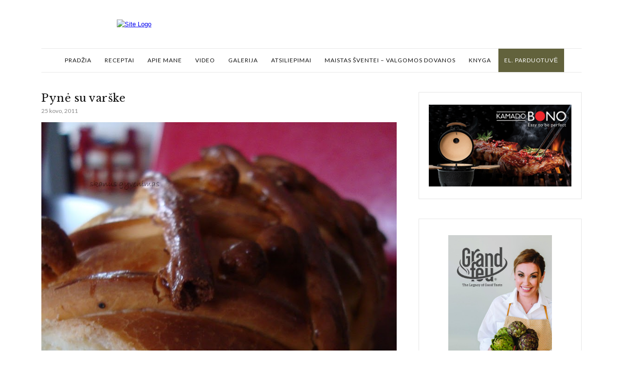

--- FILE ---
content_type: text/html; charset=UTF-8
request_url: https://skanusgyvenimas.eu/pyne-su-varske/
body_size: 12235
content:
<!DOCTYPE html>
<html lang="lt-LT">
	<head>
		<meta charset="UTF-8"/>
		<!-- responsive meta tag -->
		<meta name="viewport" content="width=device-width, initial-scale=1.0" />
		<link rel="pingback" href="https://skanusgyvenimas.eu/xmlrpc.php"/>
		<title>Pynė su varške &#8211; Skanus gyvenimas</title>
<meta name='robots' content='max-image-preview:large' />
<link rel='dns-prefetch' href='//fonts.googleapis.com' />
<link rel="alternate" type="application/rss+xml" title="Skanus gyvenimas &raquo; Įrašų RSS srautas" href="https://skanusgyvenimas.eu/feed/" />
<link rel="alternate" type="application/rss+xml" title="Skanus gyvenimas &raquo; Komentarų RSS srautas" href="https://skanusgyvenimas.eu/comments/feed/" />
<link rel="alternate" type="application/rss+xml" title="Skanus gyvenimas &raquo; Įrašo „Pynė su varške“ komentarų RSS srautas" href="https://skanusgyvenimas.eu/pyne-su-varske/feed/" />
<link rel='stylesheet' id='cuisine-recipe-styles-css' href='https://skanusgyvenimas.eu/wp-content/plugins/cuisine-recipe/assets/css/style.min.css?ver=1.0.1' type='text/css' media='all' />
<link rel='stylesheet' id='nggv-stars-css-css' href='https://skanusgyvenimas.eu/wp-content/plugins/nextgen-gallery-voting/css/star_rating.css?ver=40a1a6235ea81d6a2a40138452e5c21c' type='text/css' media='all' />
<link rel='stylesheet' id='sbi_styles-css' href='https://skanusgyvenimas.eu/wp-content/plugins/instagram-feed/css/sbi-styles.min.css?ver=6.2.4' type='text/css' media='all' />
<link rel='stylesheet' id='wp-block-library-css' href='https://skanusgyvenimas.eu/wp-includes/css/dist/block-library/style.min.css?ver=40a1a6235ea81d6a2a40138452e5c21c' type='text/css' media='all' />
<style id='classic-theme-styles-inline-css' type='text/css'>
/*! This file is auto-generated */
.wp-block-button__link{color:#fff;background-color:#32373c;border-radius:9999px;box-shadow:none;text-decoration:none;padding:calc(.667em + 2px) calc(1.333em + 2px);font-size:1.125em}.wp-block-file__button{background:#32373c;color:#fff;text-decoration:none}
</style>
<style id='global-styles-inline-css' type='text/css'>
body{--wp--preset--color--black: #000000;--wp--preset--color--cyan-bluish-gray: #abb8c3;--wp--preset--color--white: #ffffff;--wp--preset--color--pale-pink: #f78da7;--wp--preset--color--vivid-red: #cf2e2e;--wp--preset--color--luminous-vivid-orange: #ff6900;--wp--preset--color--luminous-vivid-amber: #fcb900;--wp--preset--color--light-green-cyan: #7bdcb5;--wp--preset--color--vivid-green-cyan: #00d084;--wp--preset--color--pale-cyan-blue: #8ed1fc;--wp--preset--color--vivid-cyan-blue: #0693e3;--wp--preset--color--vivid-purple: #9b51e0;--wp--preset--gradient--vivid-cyan-blue-to-vivid-purple: linear-gradient(135deg,rgba(6,147,227,1) 0%,rgb(155,81,224) 100%);--wp--preset--gradient--light-green-cyan-to-vivid-green-cyan: linear-gradient(135deg,rgb(122,220,180) 0%,rgb(0,208,130) 100%);--wp--preset--gradient--luminous-vivid-amber-to-luminous-vivid-orange: linear-gradient(135deg,rgba(252,185,0,1) 0%,rgba(255,105,0,1) 100%);--wp--preset--gradient--luminous-vivid-orange-to-vivid-red: linear-gradient(135deg,rgba(255,105,0,1) 0%,rgb(207,46,46) 100%);--wp--preset--gradient--very-light-gray-to-cyan-bluish-gray: linear-gradient(135deg,rgb(238,238,238) 0%,rgb(169,184,195) 100%);--wp--preset--gradient--cool-to-warm-spectrum: linear-gradient(135deg,rgb(74,234,220) 0%,rgb(151,120,209) 20%,rgb(207,42,186) 40%,rgb(238,44,130) 60%,rgb(251,105,98) 80%,rgb(254,248,76) 100%);--wp--preset--gradient--blush-light-purple: linear-gradient(135deg,rgb(255,206,236) 0%,rgb(152,150,240) 100%);--wp--preset--gradient--blush-bordeaux: linear-gradient(135deg,rgb(254,205,165) 0%,rgb(254,45,45) 50%,rgb(107,0,62) 100%);--wp--preset--gradient--luminous-dusk: linear-gradient(135deg,rgb(255,203,112) 0%,rgb(199,81,192) 50%,rgb(65,88,208) 100%);--wp--preset--gradient--pale-ocean: linear-gradient(135deg,rgb(255,245,203) 0%,rgb(182,227,212) 50%,rgb(51,167,181) 100%);--wp--preset--gradient--electric-grass: linear-gradient(135deg,rgb(202,248,128) 0%,rgb(113,206,126) 100%);--wp--preset--gradient--midnight: linear-gradient(135deg,rgb(2,3,129) 0%,rgb(40,116,252) 100%);--wp--preset--font-size--small: 13px;--wp--preset--font-size--medium: 20px;--wp--preset--font-size--large: 36px;--wp--preset--font-size--x-large: 42px;--wp--preset--spacing--20: 0.44rem;--wp--preset--spacing--30: 0.67rem;--wp--preset--spacing--40: 1rem;--wp--preset--spacing--50: 1.5rem;--wp--preset--spacing--60: 2.25rem;--wp--preset--spacing--70: 3.38rem;--wp--preset--spacing--80: 5.06rem;--wp--preset--shadow--natural: 6px 6px 9px rgba(0, 0, 0, 0.2);--wp--preset--shadow--deep: 12px 12px 50px rgba(0, 0, 0, 0.4);--wp--preset--shadow--sharp: 6px 6px 0px rgba(0, 0, 0, 0.2);--wp--preset--shadow--outlined: 6px 6px 0px -3px rgba(255, 255, 255, 1), 6px 6px rgba(0, 0, 0, 1);--wp--preset--shadow--crisp: 6px 6px 0px rgba(0, 0, 0, 1);}:where(.is-layout-flex){gap: 0.5em;}:where(.is-layout-grid){gap: 0.5em;}body .is-layout-flow > .alignleft{float: left;margin-inline-start: 0;margin-inline-end: 2em;}body .is-layout-flow > .alignright{float: right;margin-inline-start: 2em;margin-inline-end: 0;}body .is-layout-flow > .aligncenter{margin-left: auto !important;margin-right: auto !important;}body .is-layout-constrained > .alignleft{float: left;margin-inline-start: 0;margin-inline-end: 2em;}body .is-layout-constrained > .alignright{float: right;margin-inline-start: 2em;margin-inline-end: 0;}body .is-layout-constrained > .aligncenter{margin-left: auto !important;margin-right: auto !important;}body .is-layout-constrained > :where(:not(.alignleft):not(.alignright):not(.alignfull)){max-width: var(--wp--style--global--content-size);margin-left: auto !important;margin-right: auto !important;}body .is-layout-constrained > .alignwide{max-width: var(--wp--style--global--wide-size);}body .is-layout-flex{display: flex;}body .is-layout-flex{flex-wrap: wrap;align-items: center;}body .is-layout-flex > *{margin: 0;}body .is-layout-grid{display: grid;}body .is-layout-grid > *{margin: 0;}:where(.wp-block-columns.is-layout-flex){gap: 2em;}:where(.wp-block-columns.is-layout-grid){gap: 2em;}:where(.wp-block-post-template.is-layout-flex){gap: 1.25em;}:where(.wp-block-post-template.is-layout-grid){gap: 1.25em;}.has-black-color{color: var(--wp--preset--color--black) !important;}.has-cyan-bluish-gray-color{color: var(--wp--preset--color--cyan-bluish-gray) !important;}.has-white-color{color: var(--wp--preset--color--white) !important;}.has-pale-pink-color{color: var(--wp--preset--color--pale-pink) !important;}.has-vivid-red-color{color: var(--wp--preset--color--vivid-red) !important;}.has-luminous-vivid-orange-color{color: var(--wp--preset--color--luminous-vivid-orange) !important;}.has-luminous-vivid-amber-color{color: var(--wp--preset--color--luminous-vivid-amber) !important;}.has-light-green-cyan-color{color: var(--wp--preset--color--light-green-cyan) !important;}.has-vivid-green-cyan-color{color: var(--wp--preset--color--vivid-green-cyan) !important;}.has-pale-cyan-blue-color{color: var(--wp--preset--color--pale-cyan-blue) !important;}.has-vivid-cyan-blue-color{color: var(--wp--preset--color--vivid-cyan-blue) !important;}.has-vivid-purple-color{color: var(--wp--preset--color--vivid-purple) !important;}.has-black-background-color{background-color: var(--wp--preset--color--black) !important;}.has-cyan-bluish-gray-background-color{background-color: var(--wp--preset--color--cyan-bluish-gray) !important;}.has-white-background-color{background-color: var(--wp--preset--color--white) !important;}.has-pale-pink-background-color{background-color: var(--wp--preset--color--pale-pink) !important;}.has-vivid-red-background-color{background-color: var(--wp--preset--color--vivid-red) !important;}.has-luminous-vivid-orange-background-color{background-color: var(--wp--preset--color--luminous-vivid-orange) !important;}.has-luminous-vivid-amber-background-color{background-color: var(--wp--preset--color--luminous-vivid-amber) !important;}.has-light-green-cyan-background-color{background-color: var(--wp--preset--color--light-green-cyan) !important;}.has-vivid-green-cyan-background-color{background-color: var(--wp--preset--color--vivid-green-cyan) !important;}.has-pale-cyan-blue-background-color{background-color: var(--wp--preset--color--pale-cyan-blue) !important;}.has-vivid-cyan-blue-background-color{background-color: var(--wp--preset--color--vivid-cyan-blue) !important;}.has-vivid-purple-background-color{background-color: var(--wp--preset--color--vivid-purple) !important;}.has-black-border-color{border-color: var(--wp--preset--color--black) !important;}.has-cyan-bluish-gray-border-color{border-color: var(--wp--preset--color--cyan-bluish-gray) !important;}.has-white-border-color{border-color: var(--wp--preset--color--white) !important;}.has-pale-pink-border-color{border-color: var(--wp--preset--color--pale-pink) !important;}.has-vivid-red-border-color{border-color: var(--wp--preset--color--vivid-red) !important;}.has-luminous-vivid-orange-border-color{border-color: var(--wp--preset--color--luminous-vivid-orange) !important;}.has-luminous-vivid-amber-border-color{border-color: var(--wp--preset--color--luminous-vivid-amber) !important;}.has-light-green-cyan-border-color{border-color: var(--wp--preset--color--light-green-cyan) !important;}.has-vivid-green-cyan-border-color{border-color: var(--wp--preset--color--vivid-green-cyan) !important;}.has-pale-cyan-blue-border-color{border-color: var(--wp--preset--color--pale-cyan-blue) !important;}.has-vivid-cyan-blue-border-color{border-color: var(--wp--preset--color--vivid-cyan-blue) !important;}.has-vivid-purple-border-color{border-color: var(--wp--preset--color--vivid-purple) !important;}.has-vivid-cyan-blue-to-vivid-purple-gradient-background{background: var(--wp--preset--gradient--vivid-cyan-blue-to-vivid-purple) !important;}.has-light-green-cyan-to-vivid-green-cyan-gradient-background{background: var(--wp--preset--gradient--light-green-cyan-to-vivid-green-cyan) !important;}.has-luminous-vivid-amber-to-luminous-vivid-orange-gradient-background{background: var(--wp--preset--gradient--luminous-vivid-amber-to-luminous-vivid-orange) !important;}.has-luminous-vivid-orange-to-vivid-red-gradient-background{background: var(--wp--preset--gradient--luminous-vivid-orange-to-vivid-red) !important;}.has-very-light-gray-to-cyan-bluish-gray-gradient-background{background: var(--wp--preset--gradient--very-light-gray-to-cyan-bluish-gray) !important;}.has-cool-to-warm-spectrum-gradient-background{background: var(--wp--preset--gradient--cool-to-warm-spectrum) !important;}.has-blush-light-purple-gradient-background{background: var(--wp--preset--gradient--blush-light-purple) !important;}.has-blush-bordeaux-gradient-background{background: var(--wp--preset--gradient--blush-bordeaux) !important;}.has-luminous-dusk-gradient-background{background: var(--wp--preset--gradient--luminous-dusk) !important;}.has-pale-ocean-gradient-background{background: var(--wp--preset--gradient--pale-ocean) !important;}.has-electric-grass-gradient-background{background: var(--wp--preset--gradient--electric-grass) !important;}.has-midnight-gradient-background{background: var(--wp--preset--gradient--midnight) !important;}.has-small-font-size{font-size: var(--wp--preset--font-size--small) !important;}.has-medium-font-size{font-size: var(--wp--preset--font-size--medium) !important;}.has-large-font-size{font-size: var(--wp--preset--font-size--large) !important;}.has-x-large-font-size{font-size: var(--wp--preset--font-size--x-large) !important;}
.wp-block-navigation a:where(:not(.wp-element-button)){color: inherit;}
:where(.wp-block-post-template.is-layout-flex){gap: 1.25em;}:where(.wp-block-post-template.is-layout-grid){gap: 1.25em;}
:where(.wp-block-columns.is-layout-flex){gap: 2em;}:where(.wp-block-columns.is-layout-grid){gap: 2em;}
.wp-block-pullquote{font-size: 1.5em;line-height: 1.6;}
</style>
<link rel='stylesheet' id='contact-form-7-css' href='https://skanusgyvenimas.eu/wp-content/plugins/contact-form-7/includes/css/styles.css?ver=5.8.1' type='text/css' media='all' />
<link rel='stylesheet' id='image-lazy-load-frontend-css' href='https://skanusgyvenimas.eu/wp-content/plugins/image-lazy-load/css/frontend.css?ver=1.0.9' type='text/css' media='all' />
<link rel='stylesheet' id='video-custom-style-css' href='https://skanusgyvenimas.eu/wp-content/plugins/rio-video-gallery/css/video-gallery-style.css?ver=40a1a6235ea81d6a2a40138452e5c21c' type='text/css' media='all' />
<link rel='stylesheet' id='wp-email-css' href='https://skanusgyvenimas.eu/wp-content/plugins/wp-email/email-css.css?ver=2.69.1' type='text/css' media='all' />
<link rel='stylesheet' id='wordpress-popular-posts-css-css' href='https://skanusgyvenimas.eu/wp-content/plugins/wordpress-popular-posts/assets/css/wpp.css?ver=6.3.3' type='text/css' media='all' />
<link rel='stylesheet' id='cuisine_main_style-css' href='https://skanusgyvenimas.eu/wp-content/themes/cuisine/assets/css/style.min.css?ver=1.0.1' type='text/css' media='all' />
<style id='cuisine_main_style-inline-css' type='text/css'>

			body.boxed{background-color:f5f5f5;}
			#main-content{background-color:ffffff!important;}
		
			
			@media (min-width:991px){
				#site-logo{padding-top:40px;padding-bottom:40px;}
				#site-logo, #site-logo img{max-width:800px;}
				
				.header-style-2 #site-logo, .header-style-2 #site-logo img{max-width:190px;}
			}
			
			@media (max-width: 991px) {
				#site-logo, #site-logo img{max-width:110px!important;}
			}
		
		
			#header-2-right{margin-top:10;}
			.header-style-2 .medium-header-container{padding-bottom:10;}
		
			#site-header-inner{background-color:ffffff!important;}
			
			#header-top{background-color:95b5ac!important;}
			#header-search .fa,#header-search input[type=text],#header-search input[type=text]::-webkit-input-placeholder,.header-social li a{color:ffffff;}
			.header-social li a:hover{color:d2d2d2;}
			
			#header-navigation{background-color:ffffff!important;}
			#header-navigation #header-nav{border-color:e8e8e8;}
		
			.menu .menu-item > a,.menu .sub-menu li a,.menu > li:after{color:111111!important;}
			.menu > li > a:hover, .submenu-active, #header-nav .menu-item > a.active{color:95b5ac!important;}
			.menu .sub-menu{background-color:ffffff;border-color:95b5ac;}
			.menu .sub-menu li a:hover{background-color:e6e6e6;}
		
			#header-2-right{margin-top:10px;}
			.header-style-2 .medium-header-container{padding-bottom:10px;}
			
			@media (max-width: 991px) {
				#mobile-nav-icon span{background-color:111111!important;}
				.menu-item-has-children .sub-drop-icon, .page_item_has_children .sub-drop-icon{color:111111!important;}
				
				#header-nav{background-color:ffffff!important;}
				#header-nav.menu-active,#header-nav .menu-item > a, #header-nav .page_item > a{border-color:e6e6e6!important;}
			}
		
		
			#footer-social-inner{background-color:95b5ac;}
			#footer-social li a{color:ffffff;}
			#footer-social li a:hover{color:d2d2d2;}
			#footer-bottom{background-color:f9f8f3;}
			#footer-bottom, #footer-bottom a{color:696969;}
			#scroll-top{background-color:C7C7C7;}
			#scroll-top:hover{background-color:95b5ac;}
			#scroll-top span{color:ffffff;}
			#scroll-top:hover span{color:ffffff;}
		
			.post-list-item h3 a,.posts-widget h4, .widget_recent_entries li a, .widget_cuisine_latest_posts_widget h4, .widget_cuisine_latest_recipes_widget h4, .widget_recent_comments span{color:111111;}
			.post-list-item h3 a:hover,.posts-widget h4:hover, .widget_recent_entries li a:hover, .widget_cuisine_latest_posts_widget h4:hover, .widget_cuisine_latest_recipes_widget h4:hover, .widget_recent_comments span:hover{color:95b5ac;}
			.recipe-taxonomy-item h3{color:111111;}
			.recipe-taxonomy-item h3:hover{color:95b5ac;}
			.category-post-list-heading h2, .category-post-list-heading h2 a{color:111111;}
			.category-post-list-heading h2:hover, .category-post-list-heading h2 a:hover{color:95b5ac;}
			.category-post-list-heading .view-more{color:111111;}
			.category-post-list-heading .view-more:hover{color:95b5ac;}
		
			.cuisine-recipe-card{background-color:ffffff;border-color:eeeeee;}
			.cuisine-recipe-card .cuisine-recipe-details h2,.cuisine-recipe-card .cuisine-recipe-details h2 a{color:111111;}
			.cuisine-recipe-card .cuisine-recipe-details h2:hover,.cuisine-recipe-card .cuisine-recipe-details h2 a:hover{color:95b5ac;}
			.cuisine-recipe-card .cuisine-recipe-meta{color:888888;}
			.cuisine-recipe-card .recipe-card-section-heading{color:111111;border-color:95b5ac;}
			.cuisine-recipe-card .recipe-list-item-times li,.cuisine-recipe-card .cuisine-recipe-details .recipe-list-item-times li .fa{color:111111;}
			.cuisine-recipe-card .page-content p,.cuisine-recipe-card .recipe-card-list li,.cuisine-recipe-card .recipe-list-group,.cuisine-recipe-card .recipe-instruction-num{color:111111;}
			.cuisine-recipe-card .recipe-card-list li{border-color:eeeeee;}
			.cuisine-recipe-card .recipe-card-list li:before,#print-popup-content ul li:before{background-color:ffffff;border-color:95b5ac;}
			.cuisine-recipe-card .recipe-card-list li.ticked:before,#print-popup-content ul li.ticked:before{color:ffffff;border-color:95b5ac;background-color:95b5ac;}
			.cuisine-recipe-card .cuisine-recipe-card-notes{border-color:eeeeee;}
		
			.primary-button,.search-widget #searchsubmit, .sidebar-widget input[type=submit], .comment-respond .submit,.sidebar-widget .tagcloud a,.post-password-form input[type=submit]{background-color:ffffff;border-color:D4D4D4!important;color:242424!important;}
			.primary-button:hover,.search-widget #searchsubmit:hover, .sidebar-widget input[type=submit]:hover, .comment-respond .submit:hover,.sidebar-widget .tagcloud a:hover,.post-password-form input[type=submit]:hover{background-color:95b5ac;border-color:95b5ac!important;color:ffffff!important;}
			.widget_calendar .calendar_wrap #today,.post-tags a:hover{background-color:95b5ac;}
		
			.page-newsletter input[type=submit]{background-color:95b5ac!important;border-color:95b5ac!important;color:ffffff!important;}
			.page-newsletter input[type=submit]:hover{background-color:7b9e94!important;border-color:7b9e94!important;color:ffffff!important;}
			
			.slide-button{background-color:ffffff!important;border-color:ffffff!important;color:242424!important;}
			.slide-button:hover{background-color:dddddd!important;border-color:dddddd!important;color:ffffff!important;}
		
			.slideshow-btn{color:95b5ac;}
			.carousel .owl-dot,.carousel .owl-dot.active{background-color:95b5ac;}
		
			.sidebar-widget{background-color:ffffff;border-color:e6e6e6;}
			.posts-widget li a,.widget_cuisine_latest_posts_widget li a,.widget_cuisine_latest_recipes_widget li a,.widget_recent_entries li,.widget_categories li,.widget_archive li,.list-widget li a,.sidebar-widget .cat-item a,.sidebar-widget .page_item a,.widget_archive li a,.widget_meta li a,.sidebar-widget .recentcomments,.widget_rss li{border-color:ececec!important;}
			.sidebar-widget h3,.widget_rss h3 a{border-color:95b5ac;}
			.widget-social-icons li a{color:ababab;}
			.widget-social-icons li a:hover{color:95b5ac;}
		
			.input-field, .input-textarea{border-color:e6e6e6;}
			.input-field:focus, .input-textarea:focus, .input-field:hover, .input-textarea:hover{border-color:95b5ac;}
		
			.post-author-content h4,.related-posts-heading h3,.post-comments-heading h4{border-color:95b5ac;}
			.post-share .social-item span{color:ababab;}
			.post-share .social-item span:hover{color:95b5ac;}
		
</style>
<link rel='stylesheet' id='cuisine-fonts-css' href='//fonts.googleapis.com/css?family=Libre+Baskerville%3A400%7CLato%3A400%7COpen+Sans%3A400&#038;ver=1.0' type='text/css' media='all' />
<script type='text/javascript' src='https://skanusgyvenimas.eu/wp-includes/js/jquery/jquery.min.js?ver=3.7.0' id='jquery-core-js'></script>
<script type='text/javascript' src='https://skanusgyvenimas.eu/wp-includes/js/jquery/jquery-migrate.min.js?ver=3.4.1' id='jquery-migrate-js'></script>
<script type='text/javascript' src='https://skanusgyvenimas.eu/wp-content/plugins/nextgen-gallery-voting/js/ajaxify-stars.js?ver=40a1a6235ea81d6a2a40138452e5c21c' id='nggv-stars-js'></script>
<script type='text/javascript' src='https://skanusgyvenimas.eu/wp-content/plugins/nextgen-gallery-voting/js/ajaxify-likes.js?ver=40a1a6235ea81d6a2a40138452e5c21c' id='nggv-like-js'></script>
<script id="wpp-json" type="application/json">
{"sampling_active":0,"sampling_rate":100,"ajax_url":"https:\/\/skanusgyvenimas.eu\/wp-json\/wordpress-popular-posts\/v1\/popular-posts","api_url":"https:\/\/skanusgyvenimas.eu\/wp-json\/wordpress-popular-posts","ID":1043,"token":"248fd7a511","lang":0,"debug":0}
</script>
<script type='text/javascript' src='https://skanusgyvenimas.eu/wp-content/plugins/wordpress-popular-posts/assets/js/wpp.min.js?ver=6.3.3' id='wpp-js-js'></script>
<link rel="https://api.w.org/" href="https://skanusgyvenimas.eu/wp-json/" /><link rel="alternate" type="application/json" href="https://skanusgyvenimas.eu/wp-json/wp/v2/posts/1043" /><link rel="EditURI" type="application/rsd+xml" title="RSD" href="https://skanusgyvenimas.eu/xmlrpc.php?rsd" />

<link rel="canonical" href="https://skanusgyvenimas.eu/pyne-su-varske/" />
<link rel='shortlink' href='https://skanusgyvenimas.eu/?p=1043' />
<link rel="alternate" type="application/json+oembed" href="https://skanusgyvenimas.eu/wp-json/oembed/1.0/embed?url=https%3A%2F%2Fskanusgyvenimas.eu%2Fpyne-su-varske%2F" />
<link rel="alternate" type="text/xml+oembed" href="https://skanusgyvenimas.eu/wp-json/oembed/1.0/embed?url=https%3A%2F%2Fskanusgyvenimas.eu%2Fpyne-su-varske%2F&#038;format=xml" />
            <style id="wpp-loading-animation-styles">@-webkit-keyframes bgslide{from{background-position-x:0}to{background-position-x:-200%}}@keyframes bgslide{from{background-position-x:0}to{background-position-x:-200%}}.wpp-widget-placeholder,.wpp-widget-block-placeholder,.wpp-shortcode-placeholder{margin:0 auto;width:60px;height:3px;background:#dd3737;background:linear-gradient(90deg,#dd3737 0%,#571313 10%,#dd3737 100%);background-size:200% auto;border-radius:3px;-webkit-animation:bgslide 1s infinite linear;animation:bgslide 1s infinite linear}</style>
            <link rel="icon" href="https://skanusgyvenimas.eu/wp-content/uploads/2018/04/cropped-apvalus-3-cm-32x32.jpeg" sizes="32x32" />
<link rel="icon" href="https://skanusgyvenimas.eu/wp-content/uploads/2018/04/cropped-apvalus-3-cm-192x192.jpeg" sizes="192x192" />
<link rel="apple-touch-icon" href="https://skanusgyvenimas.eu/wp-content/uploads/2018/04/cropped-apvalus-3-cm-180x180.jpeg" />
<meta name="msapplication-TileImage" content="https://skanusgyvenimas.eu/wp-content/uploads/2018/04/cropped-apvalus-3-cm-270x270.jpeg" />
	</head>

	<body class="post-template-default single single-post postid-1043 single-format-standard">
	
				
		<header id="site-header" class=" partial-header">
			
			<div id="site-header-inner">

				<!-- header top -->
								
				
<!-- header middle -->
<div id="header-middle">
	<div class="container">
	
		<div class="medium-header-container clearfix">
		
						
			<!-- Site logo -->
			<a href="https://skanusgyvenimas.eu/" id="site-logo">
				<img src="http://skanusgyvenimas.com/blogas/wp-content/uploads/2018/04/logo2.png" alt="Site Logo">
			</a>

			<a href="https://shop.skanusgyvenimas.eu/" id="mobilEshop" style="background-color: #62623c; color: #fff; padding-left:5px; padding-right:5px; border-radius:3px;">El. parduotuvė</a>

			<!-- Mobile burger icon -->
			<div id="mobile-nav-button">
				<div id="mobile-nav-icon">
					<span></span>
					<span></span>
					<span></span>
					<span></span>
				</div>
			</div>
			
		</div>

	</div>
</div>

<!-- header navigation -->
<div id="header-navigation" class="nav-fixed">
	<div class="container">
		
		<nav id="header-nav">
		
		<ul id="nav-ul" class="menu font-lato-reg clearfix"><li id="menu-item-7996" class="menu-item menu-item-type-custom menu-item-object-custom menu-item-7996"><a href="http://skanusgyvenimas.com/blogas/">Pradžia</a></li>
<li id="menu-item-8296" class="menu-item menu-item-type-post_type menu-item-object-page menu-item-8296"><a href="https://skanusgyvenimas.eu/receptai/">Receptai</a></li>
<li id="menu-item-11" class="menu-item menu-item-type-post_type menu-item-object-page menu-item-11"><a href="https://skanusgyvenimas.eu/apie-mane/">Apie mane</a></li>
<li id="menu-item-205" class="menu-item menu-item-type-post_type menu-item-object-page menu-item-205"><a href="https://skanusgyvenimas.eu/video/">Video</a></li>
<li id="menu-item-225" class="menu-item menu-item-type-post_type menu-item-object-page menu-item-225"><a href="https://skanusgyvenimas.eu/galerija/">Galerija</a></li>
<li id="menu-item-32" class="menu-item menu-item-type-post_type menu-item-object-page menu-item-32"><a href="https://skanusgyvenimas.eu/atsiliepimai/">Atsiliepimai</a></li>
<li id="menu-item-342" class="menu-item menu-item-type-post_type menu-item-object-page menu-item-342"><a href="https://skanusgyvenimas.eu/maistas-sventei/">Maistas šventei – Valgomos dovanos</a></li>
<li id="menu-item-8376" class="menu-item menu-item-type-taxonomy menu-item-object-category menu-item-8376"><a href="https://skanusgyvenimas.eu/kategorija/knyga/">Knyga</a></li>
<li id="menu-item-8378" class="menu-item menu-item-type-taxonomy menu-item-object-category menu-item-8378" style="background-color: #62623c; color: #fff"><a href="https://shop.skanusgyvenimas.eu/" style="background-color: #62623c; color: #fff">El. parduotuvė</a></li>
</ul>
		
		
			<!--
			<ul id="nav-ul" class="menu font-lato-reg clearfix"><li id="menu-item-7996" class="menu-item menu-item-type-custom menu-item-object-custom menu-item-7996"><a href="http://skanusgyvenimas.com/blogas/">Pradžia</a></li>
<li id="menu-item-8296" class="menu-item menu-item-type-post_type menu-item-object-page menu-item-8296"><a href="https://skanusgyvenimas.eu/receptai/">Receptai</a></li>
<li id="menu-item-11" class="menu-item menu-item-type-post_type menu-item-object-page menu-item-11"><a href="https://skanusgyvenimas.eu/apie-mane/">Apie mane</a></li>
<li id="menu-item-205" class="menu-item menu-item-type-post_type menu-item-object-page menu-item-205"><a href="https://skanusgyvenimas.eu/video/">Video</a></li>
<li id="menu-item-225" class="menu-item menu-item-type-post_type menu-item-object-page menu-item-225"><a href="https://skanusgyvenimas.eu/galerija/">Galerija</a></li>
<li id="menu-item-32" class="menu-item menu-item-type-post_type menu-item-object-page menu-item-32"><a href="https://skanusgyvenimas.eu/atsiliepimai/">Atsiliepimai</a></li>
<li id="menu-item-342" class="menu-item menu-item-type-post_type menu-item-object-page menu-item-342"><a href="https://skanusgyvenimas.eu/maistas-sventei/">Maistas šventei – Valgomos dovanos</a></li>
<li id="menu-item-8376" class="menu-item menu-item-type-taxonomy menu-item-object-category menu-item-8376"><a href="https://skanusgyvenimas.eu/kategorija/knyga/">Knyga</a></li>
</ul>			-->
		</nav>
	
	</div>
</div>		
			</div>
		</header>
<div id="main-content">

	
	
	<!-- page content -->
	<section class="single-post-main page-section">
		<div class="container">
		
			
						
			<div class="row">
			
				<div class="col-xlarge-8 col-medium-8 ">

					<!-- blog post main content -->
					<article id="post-1043" class="blog-post-content post-1043 post type-post status-publish format-standard has-post-thumbnail hentry category-desertai category-receptai category-saldus-kepiniai category-varskes-patiekalai tag-aguonos tag-mieliniai-gaminiai tag-saldus-patiekalai tag-varskes-patiekalai">
						
						<div class="single-post-title single-post-title-"><h1 class="font-libre-reg">Pynė su varške</h1><div class="single-post-top-meta font-lato-reg"><span>25 kovo, 2011</span></div></div>

	
	<!-- blog post type - Image -->
		
					
			<div class="post-type-image clearfix">
				<img width="768" height="1024" src="https://skanusgyvenimas.eu/wp-content/uploads/2011/03/097.jpg" class="single-image image aligncenter wp-post-image" alt="" decoding="async" fetchpriority="high" srcset="https://skanusgyvenimas.eu/wp-content/uploads/2011/03/097.jpg 768w, https://skanusgyvenimas.eu/wp-content/uploads/2011/03/097-225x300.jpg 225w, https://skanusgyvenimas.eu/wp-content/uploads/2011/03/097-586x781.jpg 586w" sizes="(max-width: 768px) 100vw, 768px" />			</div>
		
				
	
	<!-- blog post type - Slideshow -->
	
	<!-- blog post type - Video -->
	
																		
														
							<div class="page-content clearfix">
								<div dir="ltr" style="text-align: left;">Skonis tobulas, tešla man kaip patiko, nesvarbu ar pyne, ar pyragas ar <b><i><a href="http://skanusgyvenimas.blogspot.com/2011/03/bandeles-su-lasinukais.html">bandeles-su-lasinukais</a> .</i></b></div>
								<br />
							</div>
							
							<div class="cuisine-recipe-card" itemscope="" itemtype="http://schema.org/Recipe">
								<div class="cuisine-recipe-details">
									<div class="row">
										<div class="col-xlarge-4 col-medium-5 pull-right">
											<div class="recipe-card-image" itemprop="image" itemscope="" itemtype="https://schema.org/ImageObject">
												<img itemprop="image" src="https://skanusgyvenimas.eu/wp-content/uploads/2011/03/097.jpg" class="image">
											</div>
											<div class="recipe-card-print-popup primary-button font-opensans-reg hov-bk">
												<i class="fa fa-print" aria-hidden="true"></i> Spausdinti repceptą
											</div>
										</div>
										<div class="col-xlarge-8 col-medium-12">
											<!--
																						-->
																							<div class="cuisine-recipe-ingredients">
													<h3 class="recipe-card-section-heading font-lato-reg">Ingridientai</h3>
													<ul class="recipe-card-ingredients recipe-card-list font-opensans-reg ">
													<li itemprop="recipeIngredient">300 gr. varškės</li><li itemprop="recipeIngredient">kiaušinis</li><li itemprop="recipeIngredient">citrinos žievelė</li><li itemprop="recipeIngredient">ir šaukštas aguonų</li>													</ul>
												</div>
																						<h2 class="font-libre-reg" itemprop="name">Receptas</h2>
											<div class="recipe-card-description page-content" itemprop="description">
												<p><a href="http://skanusgyvenimas.com/blogas/wp-content/uploads/2011/03/0971.jpg"><img decoding="async" loading="lazy" class="aligncenter size-large wp-image-5288" src="http://skanusgyvenimas.com/blogas/wp-content/uploads/2011/03/0971-586x781.jpg" alt="097" width="586" height="781" srcset="https://skanusgyvenimas.eu/wp-content/uploads/2011/03/0971-586x781.jpg 586w, https://skanusgyvenimas.eu/wp-content/uploads/2011/03/0971-225x300.jpg 225w, https://skanusgyvenimas.eu/wp-content/uploads/2011/03/0971.jpg 768w" sizes="(max-width: 586px) 100vw, 586px" /></a></p>
<p>Tešlos receptas yra <i style="font-weight: bold;"><a href="http://skanusgyvenimas.blogspot.com/2011/03/bandeles-su-lasinukais.html">čia</a> . </i>Aš iš pusės dariau bandeles iš likusios pusės susukau šią pynę.</p>
<p>Iškočioti tešlą, paskirstyti po visą varškės masę ir atsargiai susukti roletą. Dėti į sviestu pateptą formą ir kildinti dar apie 40 min. Patepti kiaušinio trynio ir aliejaus mišiniu ir kepti apie 30- 40 min. 180 laipsnių orkaitėje.</p>
<p><a href="http://skanusgyvenimas.com/blogas/wp-content/uploads/2011/03/0831.jpg"><img decoding="async" loading="lazy" class="aligncenter size-large wp-image-5290" src="http://skanusgyvenimas.com/blogas/wp-content/uploads/2011/03/0831-586x781.jpg" alt="083" width="586" height="781" srcset="https://skanusgyvenimas.eu/wp-content/uploads/2011/03/0831-586x781.jpg 586w, https://skanusgyvenimas.eu/wp-content/uploads/2011/03/0831-225x300.jpg 225w, https://skanusgyvenimas.eu/wp-content/uploads/2011/03/0831.jpg 768w" sizes="(max-width: 586px) 100vw, 586px" /></a></p>
<p><a href="http://skanusgyvenimas.com/blogas/wp-content/uploads/2011/03/0662.jpg"><img decoding="async" loading="lazy" class="aligncenter size-large wp-image-5291" src="http://skanusgyvenimas.com/blogas/wp-content/uploads/2011/03/0662-586x781.jpg" alt="066" width="586" height="781" srcset="https://skanusgyvenimas.eu/wp-content/uploads/2011/03/0662-586x781.jpg 586w, https://skanusgyvenimas.eu/wp-content/uploads/2011/03/0662-225x300.jpg 225w, https://skanusgyvenimas.eu/wp-content/uploads/2011/03/0662.jpg 768w" sizes="(max-width: 586px) 100vw, 586px" /></a></p>
<p>Skanaus!!</p>
											</div>
											
										</div>

									</div>
								</div>
							</div>
												<!-- post pagination -->
						

	<!-- blog post meta -->
	<section class="single-post-meta clearfix">
		
		<!-- post tags -->
					<div class="post-tags font-opensans-reg clearfix">
				<a href="https://skanusgyvenimas.eu/zyma/aguonos/" rel="tag">Aguonos</a><a href="https://skanusgyvenimas.eu/zyma/mieliniai-gaminiai/" rel="tag">Mieliniai gaminiai</a><a href="https://skanusgyvenimas.eu/zyma/saldus-patiekalai/" rel="tag">saldūs patiekalai</a><a href="https://skanusgyvenimas.eu/zyma/varskes-patiekalai/" rel="tag">Varškės patiekalai</a>			</div>
				
		<!-- post share -->
					<div class="post-share clearfix">

									<a href="http://www.facebook.com/sharer.php?u=https://skanusgyvenimas.eu/pyne-su-varske/" rel="nofollow" class="social-item hov-bk" target="_blank"><span class="fa fa-facebook"></span></a>
				
									<a href="https://twitter.com/share?url=https://skanusgyvenimas.eu/pyne-su-varske/" rel="nofollow" class="social-item hov-bk" target="_blank"><span class="fa fa-twitter"></span></a>
				
														<a href="https://pinterest.com/pin/create/bookmarklet/?media=https://skanusgyvenimas.eu/wp-content/uploads/2011/03/097.jpg&url=https://skanusgyvenimas.eu/pyne-su-varske/" rel="nofollow" class="social-item hov-bk" target="_blank"><span class="fa fa-pinterest"></span></a>
								
									<a href="https://plus.google.com/share?url=https://skanusgyvenimas.eu/pyne-su-varske/" rel="nofollow" class="social-item hov-bk" target="_blank"><span class="fa fa-google-plus"></span></a>
								
			</div>
			
			</section>

					</article>
					
					
					
					
					
					

					
	<!-- post comments -->
	<section class="post-comments-section">
		

	
	<div class="post-comments-area  ">

		<div id="comments" class="comments-area">

			
				<div id="respond" class="comment-respond">
		<h3 id="reply-title" class="comment-reply-title">Leave a comment<a rel="nofollow" id="cancel-comment-reply-link" href="/pyne-su-varske/#respond" style="display:none;"><span class="cancel-reply-text">Cancel Reply</span><i class="fa fa-times mobile-reply-cancel" aria-hidden="true"></i></a></h3><form action="https://skanusgyvenimas.eu/wp-comments-post.php" method="post" id="commentform" class="comment-form" novalidate><p class="comment-notes"><span id="email-notes">El. pašto adresas nebus skelbiamas.</span> <span class="required-field-message">Būtini laukeliai pažymėti <span class="required">*</span></span></p><div class="row"><div class="col-xlarge-6"><input id="author" name="author" type="text" class="input-field" placeholder="Name (Required)" /></div>
<div class="col-xlarge-6"><input id="email" name="email" type="text" class="input-field" placeholder="Email (Required)" /></div></div>
<div class="row"><div class="col-xlarge-12"><input id="url" name="url" type="text" class="input-field" placeholder="Website" /></div></div>
<p class="comment-form-cookies-consent"><input id="wp-comment-cookies-consent" name="wp-comment-cookies-consent" type="checkbox" value="yes" /> <label for="wp-comment-cookies-consent">Noriu savo interneto naršyklėje išsaugoti vardą, el. pašto adresą ir interneto puslapį, kad jų nebereiktų įvesti iš naujo, kai kitą kartą vėl norėsiu parašyti komentarą.</label></p>
<div class="row"><div class="col-xlarge-12"><textarea id="comment" name="comment" class="input-textarea" placeholder="Comment (Required)"></textarea></div></div><p class="form-submit"><input name="submit" type="submit" id="submit" class="primary-button font-opensans-reg hov-bk" value="Post Comment" /> <input type='hidden' name='comment_post_ID' value='1043' id='comment_post_ID' />
<input type='hidden' name='comment_parent' id='comment_parent' value='0' />
</p><p style="display: none;"><input type="hidden" id="akismet_comment_nonce" name="akismet_comment_nonce" value="dceb84883b" /></p><p style="display: none !important;"><label>&#916;<textarea name="ak_hp_textarea" cols="45" rows="8" maxlength="100"></textarea></label><input type="hidden" id="ak_js_1" name="ak_js" value="58"/><script>document.getElementById( "ak_js_1" ).setAttribute( "value", ( new Date() ).getTime() );</script></p></form>	</div><!-- #respond -->
	
		</div>

	</div>

	</section>
	
					
					

		
		<!-- post navigation -->
		<section class="post-navigation">
			<div id="post-nav-main" class="clearfix">
			
									<a href="https://skanusgyvenimas.eu/vistienos-ragu/" id="post-nav-prev" class="post-nav-item primary-button hov-bk">
						<span class="font-opensans-reg"><i class="fa fa-angle-left"></i>Previous Post</span>
					</a>
								
									<a href="https://skanusgyvenimas.eu/lasisa-su-agurku-padazu/" id="post-nav-next" class="post-nav-item primary-button hov-bk">
						<span class="font-opensans-reg">Next Post<i class="fa fa-angle-right"></i></span>
					</a>
								
			</div>
		</section>
		
		
					
				</div>
				
									<!-- sidebar -->
					<div class="col-xlarge-4 col-medium-4 post-sidebar right-sidebar">
						<div class="sidebar-widget font-opensans-reg widget_media_image"><a href="http://www.kamadobono.lt/lt/" target="_blank" rel="noopener"><img width="322" height="185" src="https://skanusgyvenimas.eu/wp-content/uploads/2018/06/bono.jpg" class="image wp-image-8437  attachment-full size-full" alt="" decoding="async" style="max-width: 100%; height: auto;" loading="lazy" srcset="https://skanusgyvenimas.eu/wp-content/uploads/2018/06/bono.jpg 322w, https://skanusgyvenimas.eu/wp-content/uploads/2018/06/bono-300x172.jpg 300w" sizes="(max-width: 322px) 100vw, 322px" /></a></div><div class="sidebar-widget font-opensans-reg widget_block widget_media_image">
<figure class="wp-block-image size-large"><a href="https://www.grandfeu.lt/" target="_blank" rel=" noreferrer noopener"><img decoding="async" loading="lazy" width="586" height="781" src="http://skanusgyvenimas.com/blogas/wp-content/uploads/2022/09/Grand-Feu-Poster-3-586x781.jpg" alt="" class="wp-image-9264" srcset="https://skanusgyvenimas.eu/wp-content/uploads/2022/09/Grand-Feu-Poster-3-586x781.jpg 586w, https://skanusgyvenimas.eu/wp-content/uploads/2022/09/Grand-Feu-Poster-3-225x300.jpg 225w, https://skanusgyvenimas.eu/wp-content/uploads/2022/09/Grand-Feu-Poster-3-768x1024.jpg 768w, https://skanusgyvenimas.eu/wp-content/uploads/2022/09/Grand-Feu-Poster-3-1152x1536.jpg 1152w, https://skanusgyvenimas.eu/wp-content/uploads/2022/09/Grand-Feu-Poster-3-1536x2048.jpg 1536w, https://skanusgyvenimas.eu/wp-content/uploads/2022/09/Grand-Feu-Poster-3-scaled.jpg 1920w" sizes="(max-width: 586px) 100vw, 586px" /></a></figure>
</div><div class="sidebar-widget font-opensans-reg widget_search"><form role="search" method="get" class="search-form" action="https://skanusgyvenimas.eu/">
				<label>
					<span class="screen-reader-text">Ieškoti:</span>
					<input type="search" class="search-field" placeholder="Ieškoti &hellip;" value="" name="s" />
				</label>
				<input type="submit" class="search-submit" value="Paieška" />
			</form></div>
<div class="sidebar-widget font-opensans-reg popular-posts">
<h3 class="font-lato-reg">POPULIARIAUSI RECEPTAI</h3><ul class="wpp-list wpp-list-with-thumbnails">
<li>
<a href="https://skanusgyvenimas.eu/tarybinis-guliasas/" target="_self"><img width="150" height="150" loading="lazy" src="https://skanusgyvenimas.eu/wp-content/uploads/2010/12/012nnn-150x150.jpg" class="wpp-thumbnail wpp_featured attachment-thumbnail size-thumbnail wp-post-image" alt="" decoding="async"></a>
<a href="https://skanusgyvenimas.eu/tarybinis-guliasas/" class="wpp-post-title" target="_self">Tarybinis guliašas</a>
 <span class="wpp-excerpt">Būtent toks, koks būdavo valgyklose ir mokykloje :) Man...</span>
</li>
<li>
<a href="https://skanusgyvenimas.eu/maltos-mesos-zrazai/" target="_self"><img width="150" height="150" loading="lazy" src="https://skanusgyvenimas.eu/wp-content/uploads/2015/07/18404_872398639473945_8440558211401088113_n-150x150.jpg" class="wpp-thumbnail wpp_featured attachment-thumbnail size-thumbnail wp-post-image" alt="zrazai" decoding="async"></a>
<a href="https://skanusgyvenimas.eu/maltos-mesos-zrazai/" class="wpp-post-title" target="_self">Maltos mėsos zrazai</a>
 <span class="wpp-excerpt">Maltos mėsos kepsnys su įvairiais įdarais.  Šį kartą la...</span>
</li>
<li>
<a href="https://skanusgyvenimas.eu/sokoladinis-medaus-tortas/" target="_self"><img width="150" height="150" src="https://skanusgyvenimas.eu/wp-content/uploads/2020/03/viber_image_2020-03-27_19-16-08-150x150.jpg" class="wpp-thumbnail wpp_featured attachment-thumbnail size-thumbnail wp-post-image" alt="sokoladinis medaus tortas" decoding="async" loading="lazy"></a>
<a href="https://skanusgyvenimas.eu/sokoladinis-medaus-tortas/" class="wpp-post-title" target="_self">Šokoladinis medaus tortas</a>
 <span class="wpp-excerpt">Senai svajojau išbandyti šokoladinį medutį ir negaliu n...</span>
</li>
</ul>
</div>
<div class="sidebar-widget font-opensans-reg DisplayCategoriesWidget"><h3 class="font-lato-reg">Kategorijos</h3><style>.dcw_c1 { width:100%} .dcw_c2 { width:50%} .dcw_c3 { width:33%}</style><ul class='dcw'>	<li class="cat-item cat-item-141"><a href="https://skanusgyvenimas.eu/kategorija/apkepai-2/">Apkepai</a> (14)
</li>
	<li class="cat-item cat-item-30"><a href="https://skanusgyvenimas.eu/kategorija/bandeles/">Bandelės</a> (27)
</li>
	<li class="cat-item cat-item-40"><a href="https://skanusgyvenimas.eu/kategorija/blynai/">Blynai</a> (43)
</li>
	<li class="cat-item cat-item-143"><a href="https://skanusgyvenimas.eu/kategorija/bulves-2/">Bulvių patiekalai</a> (29)
</li>
	<li class="cat-item cat-item-12"><a href="https://skanusgyvenimas.eu/kategorija/desertai/">Desertai</a> (180)
</li>
	<li class="cat-item cat-item-68"><a href="https://skanusgyvenimas.eu/kategorija/kokteiliai-gerimai/">Gėrimai</a> (14)
</li>
	<li class="cat-item cat-item-252"><a href="https://skanusgyvenimas.eu/kategorija/big-green-egg/">Grill patiekalai</a> (19)
</li>
	<li class="cat-item cat-item-38"><a href="https://skanusgyvenimas.eu/kategorija/karsti-patiekalai/">Karšti patiekalai</a> (262)
</li>
	<li class="cat-item cat-item-63"><a href="https://skanusgyvenimas.eu/kategorija/keksai-keksiukai/">Keksai- keksiukai</a> (28)
</li>
	<li class="cat-item cat-item-57"><a href="https://skanusgyvenimas.eu/kategorija/konservavimas/">Konservavimas</a> (80)
</li>
	<li class="cat-item cat-item-84"><a href="https://skanusgyvenimas.eu/kategorija/kucioms-ir-kaledoms/">Kūčioms ir Kalėdoms</a> (44)
</li>
	<li class="cat-item cat-item-64"><a href="https://skanusgyvenimas.eu/kategorija/lauke-kepti-patiekalai/">Lauke gaminami patiekalai</a> (30)
</li>
	<li class="cat-item cat-item-6"><a href="https://skanusgyvenimas.eu/kategorija/maistas-sventei/">Maistas šventei</a> (10)
</li>
	<li class="cat-item cat-item-140"><a href="https://skanusgyvenimas.eu/kategorija/makaronai-2/">Makaronų patiekalai</a> (18)
</li>
	<li class="cat-item cat-item-142"><a href="https://skanusgyvenimas.eu/kategorija/malta-mesa/">Maltos mėsos patiekalai</a> (44)
</li>
	<li class="cat-item cat-item-112"><a href="https://skanusgyvenimas.eu/kategorija/nesaldus-kepiniai/">Nesaldūs kepiniai</a> (50)
</li>
	<li class="cat-item cat-item-33"><a href="https://skanusgyvenimas.eu/kategorija/pyragai-pyragaiciai/">Pyragai-pyragaičiai</a> (106)
</li>
	<li class="cat-item cat-item-1"><a href="https://skanusgyvenimas.eu/kategorija/receptai/">Receptai</a> (906)
</li>
	<li class="cat-item cat-item-113"><a href="https://skanusgyvenimas.eu/kategorija/saldus-kepiniai/">Saldūs kepiniai</a> (247)
</li>
	<li class="cat-item cat-item-11"><a href="https://skanusgyvenimas.eu/kategorija/salotos/">Salotos</a> (56)
</li>
	<li class="cat-item cat-item-111"><a href="https://skanusgyvenimas.eu/kategorija/salti-patiekalai/">Šalti patiekalai</a> (65)
</li>
	<li class="cat-item cat-item-34"><a href="https://skanusgyvenimas.eu/kategorija/sausainiai/">Sausainiai</a> (24)
</li>
	<li class="cat-item cat-item-9"><a href="https://skanusgyvenimas.eu/kategorija/sriubos/">Sriubos</a> (18)
</li>
	<li class="cat-item cat-item-49"><a href="https://skanusgyvenimas.eu/kategorija/tortai/">Tortai</a> (52)
</li>
	<li class="cat-item cat-item-47"><a href="https://skanusgyvenimas.eu/kategorija/uzkandziai/">Užkandžiai</a> (122)
</li>
	<li class="cat-item cat-item-39"><a href="https://skanusgyvenimas.eu/kategorija/vaikams/">Vaikams</a> (52)
</li>
	<li class="cat-item cat-item-72"><a href="https://skanusgyvenimas.eu/kategorija/varskes-patiekalai/">Varškės patiekalai</a> (53)
</li>
	<li class="cat-item cat-item-45"><a href="https://skanusgyvenimas.eu/kategorija/vistienos-patiekalai/">Vištienos patiekalai</a> (71)
</li>
	<li class="cat-item cat-item-53"><a href="https://skanusgyvenimas.eu/kategorija/zuvies-patiekalai/">Žuvies patiekalai</a> (39)
</li>
</ul><script>jQuery('ul.dcw').find('li').addClass('dcw_c1');</script></div>					</div>
							
			</div>
			
		</div>
	</section>

</div>

<!-- footer -->
<footer id="site-footer">
	
	<!-- footer Instagram feed -->
	<div>
		        <div
            class="spotlight-instagram-feed"
            data-feed-var="e6de0d7a"
            data-analytics="0"
            data-instance="1043"
        >
        </div>
        <input type="hidden" id="sli__f__e6de0d7a" data-json='{&quot;useCase&quot;:&quot;accounts&quot;,&quot;template&quot;:&quot;classic&quot;,&quot;layout&quot;:&quot;grid&quot;,&quot;numColumns&quot;:{&quot;desktop&quot;:4},&quot;highlightFreq&quot;:{&quot;desktop&quot;:7},&quot;sliderNumScrollPosts&quot;:{&quot;desktop&quot;:1},&quot;sliderInfinite&quot;:true,&quot;sliderLoop&quot;:false,&quot;sliderArrowPos&quot;:{&quot;desktop&quot;:&quot;inside&quot;},&quot;sliderArrowSize&quot;:{&quot;desktop&quot;:20},&quot;sliderArrowColor&quot;:{&quot;r&quot;:255,&quot;b&quot;:255,&quot;g&quot;:255,&quot;a&quot;:1},&quot;sliderArrowBgColor&quot;:{&quot;r&quot;:0,&quot;b&quot;:0,&quot;g&quot;:0,&quot;a&quot;:0.8},&quot;sliderAutoScroll&quot;:false,&quot;sliderAutoInterval&quot;:3,&quot;postOrder&quot;:&quot;date_desc&quot;,&quot;numPosts&quot;:{&quot;desktop&quot;:20},&quot;linkBehavior&quot;:{&quot;desktop&quot;:&quot;lightbox&quot;},&quot;feedWidth&quot;:{&quot;desktop&quot;:&quot;&quot;},&quot;feedHeight&quot;:{&quot;desktop&quot;:&quot;&quot;},&quot;feedPadding&quot;:{&quot;desktop&quot;:24,&quot;tablet&quot;:14,&quot;phone&quot;:10},&quot;imgPadding&quot;:{&quot;desktop&quot;:10,&quot;tablet&quot;:10,&quot;phone&quot;:6},&quot;textSize&quot;:{&quot;desktop&quot;:&quot;&quot;,&quot;tablet&quot;:&quot;&quot;,&quot;phone&quot;:&quot;&quot;},&quot;bgColor&quot;:{&quot;r&quot;:255,&quot;g&quot;:255,&quot;b&quot;:255,&quot;a&quot;:1},&quot;hoverInfo&quot;:[&quot;likes_comments&quot;,&quot;insta_link&quot;],&quot;textColorHover&quot;:{&quot;r&quot;:255,&quot;g&quot;:255,&quot;b&quot;:255,&quot;a&quot;:1},&quot;bgColorHover&quot;:{&quot;r&quot;:0,&quot;g&quot;:0,&quot;b&quot;:0,&quot;a&quot;:0.5},&quot;showHeader&quot;:{&quot;desktop&quot;:true},&quot;headerInfo&quot;:{&quot;desktop&quot;:[&quot;profile_pic&quot;,&quot;bio&quot;]},&quot;headerAccount&quot;:5,&quot;headerStyle&quot;:{&quot;desktop&quot;:&quot;normal&quot;,&quot;phone&quot;:&quot;normal&quot;},&quot;headerTextSize&quot;:{&quot;desktop&quot;:&quot;&quot;},&quot;headerPhotoSize&quot;:{&quot;desktop&quot;:50},&quot;headerTextColor&quot;:{&quot;r&quot;:0,&quot;g&quot;:0,&quot;b&quot;:0,&quot;a&quot;:1},&quot;headerBgColor&quot;:{&quot;r&quot;:255,&quot;g&quot;:255,&quot;b&quot;:255,&quot;a&quot;:0},&quot;headerPadding&quot;:{&quot;desktop&quot;:0,&quot;phone&quot;:0},&quot;customProfilePic&quot;:0,&quot;customBioText&quot;:&quot;&quot;,&quot;includeStories&quot;:false,&quot;storiesInterval&quot;:5,&quot;showCaptions&quot;:{&quot;desktop&quot;:false},&quot;captionMaxLength&quot;:{&quot;desktop&quot;:0},&quot;captionRemoveDots&quot;:false,&quot;captionSize&quot;:{&quot;desktop&quot;:0},&quot;captionColor&quot;:{&quot;r&quot;:0,&quot;g&quot;:0,&quot;b&quot;:0,&quot;a&quot;:1},&quot;showLikes&quot;:{&quot;desktop&quot;:false},&quot;showComments&quot;:{&quot;desktop&quot;:false},&quot;lcIconSize&quot;:{&quot;desktop&quot;:14},&quot;likesIconColor&quot;:{&quot;r&quot;:0,&quot;g&quot;:0,&quot;b&quot;:0,&quot;a&quot;:1},&quot;commentsIconColor&quot;:{&quot;r&quot;:0,&quot;g&quot;:0,&quot;b&quot;:0,&quot;a&quot;:1},&quot;lightboxShowSidebar&quot;:false,&quot;lightboxCtaStyle&quot;:&quot;link&quot;,&quot;lightboxCtaDesign&quot;:{&quot;text&quot;:{&quot;color&quot;:{&quot;r&quot;:0,&quot;g&quot;:0,&quot;b&quot;:0,&quot;a&quot;:1},&quot;align&quot;:&quot;center&quot;},&quot;bgColor&quot;:{&quot;r&quot;:230,&quot;g&quot;:230,&quot;b&quot;:230,&quot;a&quot;:1},&quot;border&quot;:{&quot;radius&quot;:3}},&quot;numLightboxComments&quot;:50,&quot;showLoadMoreBtn&quot;:{&quot;desktop&quot;:true},&quot;loadMoreBtnDesign&quot;:{&quot;text&quot;:{&quot;color&quot;:{&quot;r&quot;:35,&quot;g&quot;:143,&quot;b&quot;:181,&quot;a&quot;:1},&quot;align&quot;:&quot;center&quot;},&quot;border&quot;:{&quot;radius&quot;:3},&quot;bgColor&quot;:{&quot;r&quot;:41,&quot;g&quot;:167,&quot;b&quot;:210,&quot;a&quot;:0.1},&quot;margin&quot;:{&quot;top&quot;:0,&quot;bottom&quot;:0,&quot;left&quot;:0,&quot;right&quot;:0}},&quot;loadMoreBtnText&quot;:&quot;Load More Posts&quot;,&quot;loadMoreBtnScroll&quot;:false,&quot;autoload&quot;:false,&quot;showFollowBtn&quot;:{&quot;desktop&quot;:true},&quot;followBtnText&quot;:&quot;Follow on Instagram&quot;,&quot;followBtnDesign&quot;:{&quot;text&quot;:{&quot;color&quot;:{&quot;r&quot;:255,&quot;g&quot;:255,&quot;b&quot;:255,&quot;a&quot;:1},&quot;align&quot;:&quot;center&quot;},&quot;border&quot;:{&quot;radius&quot;:3},&quot;bgColor&quot;:{&quot;r&quot;:41,&quot;g&quot;:167,&quot;b&quot;:210,&quot;a&quot;:1},&quot;margin&quot;:{&quot;top&quot;:0,&quot;bottom&quot;:0,&quot;left&quot;:0,&quot;right&quot;:0}},&quot;followBtnLocation&quot;:{&quot;desktop&quot;:&quot;header&quot;,&quot;phone&quot;:&quot;bottom&quot;},&quot;alignFooterButtons&quot;:{&quot;desktop&quot;:false},&quot;accounts&quot;:[9112],&quot;tagged&quot;:[],&quot;hashtags&quot;:[],&quot;mediaType&quot;:&quot;all&quot;,&quot;hashtagWhitelist&quot;:[],&quot;hashtagBlacklist&quot;:[],&quot;captionWhitelist&quot;:[],&quot;captionBlacklist&quot;:[],&quot;hashtagWhitelistSettings&quot;:true,&quot;hashtagBlacklistSettings&quot;:true,&quot;captionWhitelistSettings&quot;:true,&quot;captionBlacklistSettings&quot;:true,&quot;moderation&quot;:[],&quot;moderationMode&quot;:&quot;blacklist&quot;,&quot;promosVersion&quot;:2,&quot;promosEnabled&quot;:true,&quot;globalPromosEnabled&quot;:true,&quot;autoPromosEnabled&quot;:true,&quot;promoOverrides&quot;:[],&quot;feedPromo&quot;:{&quot;linkSource&quot;:{&quot;type&quot;:null},&quot;linkBehavior&quot;:{&quot;openNewTab&quot;:false,&quot;showPopupBox&quot;:false},&quot;linkText&quot;:&quot;&quot;},&quot;gaCampaignSource&quot;:&quot;&quot;,&quot;gaCampaignMedium&quot;:&quot;&quot;,&quot;gaCampaignName&quot;:&quot;&quot;}' />
        <input type="hidden" id="sli__a__e6de0d7a" data-json='[{&quot;id&quot;:9112,&quot;type&quot;:&quot;PERSONAL&quot;,&quot;userId&quot;:&quot;17841407071967366&quot;,&quot;username&quot;:&quot;skanusgyvenimas&quot;,&quot;bio&quot;:&quot;&quot;,&quot;customBio&quot;:&quot;&quot;,&quot;profilePicUrl&quot;:&quot;&quot;,&quot;customProfilePicUrl&quot;:&quot;&quot;,&quot;mediaCount&quot;:&quot;594&quot;,&quot;followersCount&quot;:&quot;0&quot;,&quot;usages&quot;:[]}]' />
        <input type="hidden" id="sli__m__e6de0d7a" data-json='[]' />
        	</div>

	<!-- footer social icons -->
			<div id="footer-social" class="footer-social-wide">
			<div class="container">
				<div id="footer-social-inner">
				
					<!-- footer social icons -->
					<ul class="footer-social font-opensans-reg text-footer-social">
									<li>
				<a href="https://www.facebook.com/skanus.gyvenimas" target="_blank">
					<i class="fa fa-facebook"></i> <span>Facebook</span>
				</a>
			</li>
					<li>
				<a href="https://www.instagram.com/juciuteilona/" target="_blank">
					<i class="fa fa-instagram"></i> <span>Instagram</span>
				</a>
			</li>
							</ul>
				
				</div>
			</div>
		</div>
		
	<!-- footer bottom -->
			<div id="footer-bottom">
			<div class="container">
				<div id="footer-bottom-inner">
				
					<!-- copyright text -->
					<p id="footer-copyright" class="font-opensans-reg">Visos teisės saugomos © 2014. SkanusGyvenimas.com</p>
					
					<!-- scroll to top -->
											<div id="scroll-top" >
							<span class="fa fa-angle-up"></span>
						</div>
									
				</div>	
			</div>
		</div>
	
</footer>



													<!-- Instagram Feed JS -->
<script type="text/javascript">
var sbiajaxurl = "https://skanusgyvenimas.eu/wp-admin/admin-ajax.php";
</script>
<link rel='stylesheet' id='sli-common-vendors-css' href='https://skanusgyvenimas.eu/wp-content/plugins/spotlight-social-photo-feeds/ui/dist/styles/common-vendors.css?ver=1.6.4' type='text/css' media='all' />
<link rel='stylesheet' id='sli-common-css' href='https://skanusgyvenimas.eu/wp-content/plugins/spotlight-social-photo-feeds/ui/dist/styles/common.css?ver=1.6.4' type='text/css' media='all' />
<link rel='stylesheet' id='sli-feed-css' href='https://skanusgyvenimas.eu/wp-content/plugins/spotlight-social-photo-feeds/ui/dist/styles/feed.css?ver=1.6.4' type='text/css' media='all' />
<link rel='stylesheet' id='sli-front-css' href='https://skanusgyvenimas.eu/wp-content/plugins/spotlight-social-photo-feeds/ui/dist/styles/front-app.css?ver=1.6.4' type='text/css' media='all' />
<script type='text/javascript' src='https://skanusgyvenimas.eu/wp-content/plugins/cuisine-recipe/assets/js/main.min.js?ver=1.0.1' id='cuisine-recipe-js-main-js'></script>
<script type='text/javascript' src='https://skanusgyvenimas.eu/wp-content/plugins/contact-form-7/includes/swv/js/index.js?ver=5.8.1' id='swv-js'></script>
<script type='text/javascript' id='contact-form-7-js-extra'>
/* <![CDATA[ */
var wpcf7 = {"api":{"root":"https:\/\/skanusgyvenimas.eu\/wp-json\/","namespace":"contact-form-7\/v1"}};
/* ]]> */
</script>
<script type='text/javascript' src='https://skanusgyvenimas.eu/wp-content/plugins/contact-form-7/includes/js/index.js?ver=5.8.1' id='contact-form-7-js'></script>
<script type='text/javascript' id='image-lazy-load-unveil-js-extra'>
/* <![CDATA[ */
var image_lazy_load = {"image_unveil_load":"100"};
/* ]]> */
</script>
<script type='text/javascript' src='https://skanusgyvenimas.eu/wp-content/plugins/image-lazy-load/js/min/frontend-min.js?ver=1.0.9' id='image-lazy-load-unveil-js'></script>
<script type='text/javascript' id='wp-email-js-extra'>
/* <![CDATA[ */
var emailL10n = {"ajax_url":"https:\/\/skanusgyvenimas.eu\/wp-admin\/admin-ajax.php","max_allowed":"5","text_error":"The Following Error Occurs:","text_name_invalid":"- Your Name is empty\/invalid","text_email_invalid":"- Your Email is empty\/invalid","text_remarks_invalid":"- Your Remarks is invalid","text_friend_names_empty":"- Friend Name(s) is empty","text_friend_name_invalid":"- Friend Name is empty\/invalid: ","text_max_friend_names_allowed":"- Maximum 5 Friend Names allowed","text_friend_emails_empty":"- Friend Email(s) is empty","text_friend_email_invalid":"- Friend Email is invalid: ","text_max_friend_emails_allowed":"- Maximum 5 Friend Emails allowed","text_friends_tally":"- Friend Name(s) count does not tally with Friend Email(s) count","text_image_verify_empty":"- Image Verification is empty"};
/* ]]> */
</script>
<script type='text/javascript' src='https://skanusgyvenimas.eu/wp-content/plugins/wp-email/email-js.js?ver=2.69.1' id='wp-email-js'></script>
<script type='text/javascript' src='https://skanusgyvenimas.eu/wp-content/themes/cuisine/assets/js/main.min.js?ver=1.0.1' id='cuisine_main_js-js'></script>
<script type='text/javascript' src='https://skanusgyvenimas.eu/wp-includes/js/comment-reply.min.js?ver=40a1a6235ea81d6a2a40138452e5c21c' id='comment-reply-js'></script>
<script defer type='text/javascript' src='https://skanusgyvenimas.eu/wp-content/plugins/akismet/_inc/akismet-frontend.js?ver=1695992001' id='akismet-frontend-js'></script>
<script type='text/javascript' src='https://skanusgyvenimas.eu/wp-content/plugins/spotlight-social-photo-feeds/ui/dist/runtime.js?ver=1.6.4' id='sli-runtime-js'></script>
<script type='text/javascript' src='https://skanusgyvenimas.eu/wp-includes/js/dist/vendor/wp-polyfill-inert.min.js?ver=3.1.2' id='wp-polyfill-inert-js'></script>
<script type='text/javascript' src='https://skanusgyvenimas.eu/wp-includes/js/dist/vendor/regenerator-runtime.min.js?ver=0.13.11' id='regenerator-runtime-js'></script>
<script type='text/javascript' src='https://skanusgyvenimas.eu/wp-includes/js/dist/vendor/wp-polyfill.min.js?ver=3.15.0' id='wp-polyfill-js'></script>
<script type='text/javascript' src='https://skanusgyvenimas.eu/wp-includes/js/dist/vendor/react.min.js?ver=18.2.0' id='react-js'></script>
<script type='text/javascript' src='https://skanusgyvenimas.eu/wp-includes/js/dist/vendor/react-dom.min.js?ver=18.2.0' id='react-dom-js'></script>
<script type='text/javascript' src='https://skanusgyvenimas.eu/wp-content/plugins/spotlight-social-photo-feeds/ui/dist/common-vendors.js?ver=1.6.4' id='sli-common-vendors-js'></script>
<script type='text/javascript' id='sli-common-js-extra'>
/* <![CDATA[ */
var SliCommonL10n = {"tier":"0","restApi":{"baseUrl":"https:\/\/skanusgyvenimas.eu\/wp-json\/sl-insta","authToken":"6014c509a9ab42f37ab4017f0091007c3c9a8b0a"},"imagesUrl":"https:\/\/skanusgyvenimas.eu\/wp-content\/plugins\/spotlight-social-photo-feeds\/ui\/images"};
/* ]]> */
</script>
<script type='text/javascript' src='https://skanusgyvenimas.eu/wp-content/plugins/spotlight-social-photo-feeds/ui/dist/common.js?ver=1.6.4' id='sli-common-js'></script>
<script type='text/javascript' src='https://skanusgyvenimas.eu/wp-content/plugins/spotlight-social-photo-feeds/ui/dist/feed.js?ver=1.6.4' id='sli-feed-js'></script>
<script type='text/javascript' src='https://skanusgyvenimas.eu/wp-content/plugins/spotlight-social-photo-feeds/ui/dist/front-app.js?ver=1.6.4' id='sli-front-js'></script>
<script type='text/javascript' src='https://skanusgyvenimas.eu/wp-content/plugins/rio-video-gallery/js/video-gallery-script.js?ver=40a1a6235ea81d6a2a40138452e5c21c' id='video-gallery-script-js'></script>
</body>
</html>

--- FILE ---
content_type: text/css
request_url: https://skanusgyvenimas.eu/wp-content/plugins/nextgen-gallery-voting/css/star_rating.css?ver=40a1a6235ea81d6a2a40138452e5c21c
body_size: 283
content:
.star-rating,
.star-rating a:hover,
.star-rating a:active,
.star-rating a:focus,
.star-rating .current-rating{
	background: url(../images/star.gif) left -1000px repeat-x;
}
.star-rating{
	position:relative;
	width:125px;
	height:25px;
	overflow:hidden;
	list-style:none;
	margin:0;
	padding:0 !important;
	background-position: left top;
}
.star-rating li{
	display: inline;
	list-style: none;
	margin: 0px !important;
	text-indent: -1000px;
	font: 0/0 a;
}
.star-rating a,
.star-rating .current-rating{
	position:absolute;
	top:0;
	left:0;
	text-indent:-1000px;
	height:25px !important;
	line-height:25px;
	outline:none;
	overflow:hidden;
	border: none;
	font: 0/0 a;
}

.star-rating * {zoom:1;}

.star-rating a:hover,
.star-rating a:active,
.star-rating a:focus{
	background-position: left bottom;
}
.star-rating a.one-star{
	width:20% !important;
	z-index:6;
}
.star-rating a.two-stars{
	width:40% !important;
	z-index:5;
}
.star-rating a.three-stars{
	width:60% !important;
	z-index:4;
}
.star-rating a.four-stars{
	width:80% !important;
	z-index:3;
}
.star-rating a.five-stars{
	width:100% !important;
	z-index:2;
}
.star-rating .current-rating{
	z-index:1;
	background-position: left center;
}

.inline-rating{
	display:-moz-inline-block;
	display:-moz-inline-box;
	display:inline-block;
	vertical-align: middle;
}
